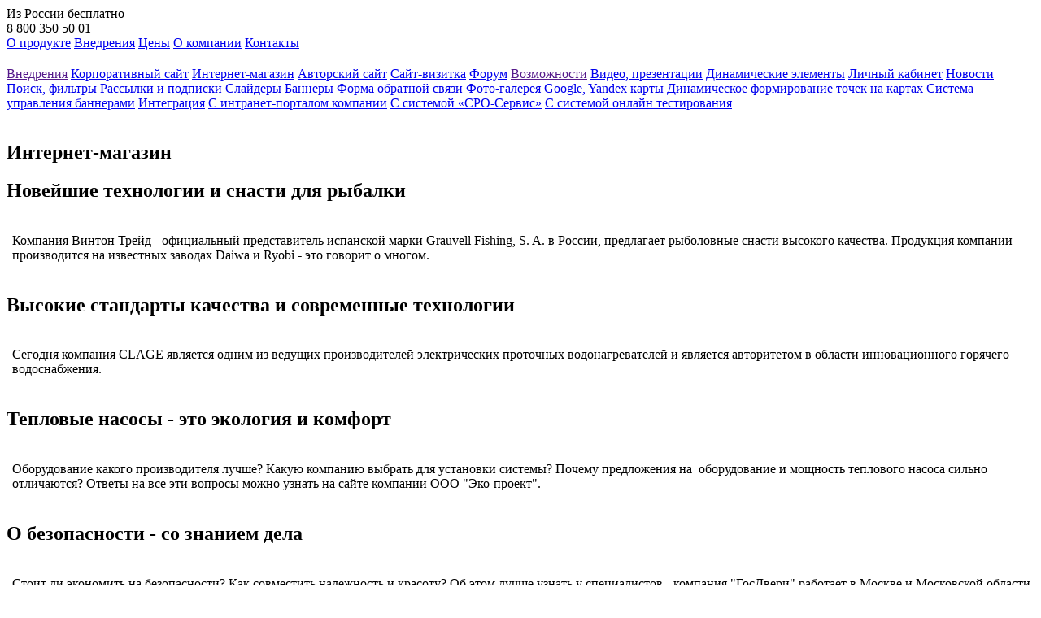

--- FILE ---
content_type: text/html; charset=utf-8
request_url: http://business-cms.ru/01.02.01.02/list2.aspx
body_size: 9346
content:




<!DOCTYPE html>
<html lang="ru">
<head><title>
	Интернет-магазин | Система управления сайтом Business-CMS
</title><meta name="yandex-verification" content="534d60b21f71f4ce" /><link href="/css/normalize.css" rel="stylesheet" /><link href="/css/grid.css" rel="stylesheet" /><link href="/css/site.css?id=5" rel="stylesheet" type="text/css" /><link href="/css/content.css" rel="stylesheet" type="text/css" /><link href="/css/controls.css" rel="stylesheet" type="text/css" />
<style type="text/css">
	.ctl00_ctrl_site_menu_TreeView1_0 { text-decoration:none; }
	.ctl00_ctrl_site_menu_TreeView1_1 { border-style:none; }
	.ctl00_ctrl_site_menu_TreeView1_2 {  }
	.ctl00_ctrl_site_menu_TreeView1_3 { font-weight:bold;text-decoration:underline; }
	.ctl00_ctrl_site_menu_TreeView1_4 {  }
	.ctl00_ctrl_site_menu_TreeView1_5 { border-style:none; }
	.ctl00_ctrl_site_menu_TreeView1_6 {  }

</style></head>
<body>
    <form method="post" action="./list2.aspx" id="aspnetForm">
<div class="aspNetHidden">
<input type="hidden" name="ctl00_ctrl_site_menu_TreeView1_ExpandState" id="ctl00_ctrl_site_menu_TreeView1_ExpandState" value="" />
<input type="hidden" name="ctl00_ctrl_site_menu_TreeView1_SelectedNode" id="ctl00_ctrl_site_menu_TreeView1_SelectedNode" value="" />
<input type="hidden" name="__EVENTTARGET" id="__EVENTTARGET" value="" />
<input type="hidden" name="__EVENTARGUMENT" id="__EVENTARGUMENT" value="" />
<input type="hidden" name="ctl00_ctrl_site_menu_TreeView1_PopulateLog" id="ctl00_ctrl_site_menu_TreeView1_PopulateLog" value="" />
<input type="hidden" name="__VIEWSTATE" id="__VIEWSTATE" value="/wEPZwUPOGRlNTgyYTlkYTFkZDJlyb0Q4llTQ7xMXBefMmWyxmgenQOEKNfadMGnipnTfTA=" />
</div>

<script type="text/javascript">
//<![CDATA[
var theForm = document.forms['aspnetForm'];
if (!theForm) {
    theForm = document.aspnetForm;
}
function __doPostBack(eventTarget, eventArgument) {
    if (!theForm.onsubmit || (theForm.onsubmit() != false)) {
        theForm.__EVENTTARGET.value = eventTarget;
        theForm.__EVENTARGUMENT.value = eventArgument;
        theForm.submit();
    }
}
//]]>
</script>


<script src="/WebResource.axd?d=jRGT7dY4gAbKfd-TwZFBdgtHGiafzL8Gas3yazRLjwdEPIKipv1g-zMkbkW3jn5nBk4zFWhooNoatTL0WvWQDApx9qdavaUvTJtezWWa3cY1&amp;t=637454178340000000" type="text/javascript"></script>


<script src="/ScriptResource.axd?d=53ou1xHyrtlqCSBgoadcpAjDKGpRAzPUHFDpmxwmQrmWWvZzSEoT-ztecnW4hX28YwTCK0SP_A6Gqi8ghw7mIujCPRedFOMk0yGg-a21or6Oqvgb6-3mO8zsgnzBRGCqeLkUwfTGU4wnbwvShLLF3A2&amp;t=ffffffffe929205a" type="text/javascript"></script>
<script type="text/javascript">
//<![CDATA[

    function TreeView_PopulateNodeDoCallBack(context,param) {
        WebForm_DoCallback(context.data.treeViewID,param,TreeView_ProcessNodeData,context,TreeView_ProcessNodeData,false);
    }
var ctl00_ctrl_site_menu_TreeView1_Data = null;//]]>
</script>

<script src="/ScriptResource.axd?d=57j8eBStAqg4sxu-LfCYRz8U5z3ei-UROHjjasw7dgrhR4G34n1y3sGZ-7FRrej2YJ0LH33tvdc8Eq3GxxDImW3lpSXV-qqrZGl8pc2tQutM1KSWof-1CTQ0fmkpoFZZzjCA9PyTe_QMnyHryEH4gg2&amp;t=7f16157c" type="text/javascript"></script>
<script type="text/javascript">
//<![CDATA[
if (typeof(Sys) === 'undefined') throw new Error('ASP.NET Ajax client-side framework failed to load.');
//]]>
</script>

<script src="/ScriptResource.axd?d=QfMywYR75SHEdA7-_RjQjxe_FrHfud4Rp94gJjgng3yYfyQk7w-Klr5BYsfGezzEy72dtUiPGYSUwxQoX-_ZRivsWQ5O8i0d9z_81jerD4vpAaJlB__BMTvMdfugbL6DfJAq57P0nYNpr3lPGtFDgg2&amp;t=7f16157c" type="text/javascript"></script>
<script src="../js/jquery-1.11.0.min.js" type="text/javascript"></script>
<div class="aspNetHidden">

	<input type="hidden" name="__VIEWSTATEGENERATOR" id="__VIEWSTATEGENERATOR" value="EBC53380" />
	<input type="hidden" name="__EVENTVALIDATION" id="__EVENTVALIDATION" value="/wEdAAImy73jO2wdsjdP7XHCVAIsHNqLHMLwPEOT+XfEO4o7cpvmxiGb6vUQPEMbI8D0ahU6iMB9KxBGZ4Jqc9PIamK2" />
</div>
        <script type="text/javascript">
//<![CDATA[
Sys.WebForms.PageRequestManager._initialize('ctl00$ScriptManager1', 'aspnetForm', [], [], [], 90, 'ctl00');
//]]>
</script>

        <div class="container_16">
            <div class="page-top">
                <a class="logo-link" href="/01.01/default.aspx"></a>
                <div id="ctl00_phone" class="phone">
	<div class="text">Из России бесплатно</div>
<div class="num">8 800 350 50 01</div>


</div>
                <div class="menu-1">
                    
                            <a href="/01.01.01/1.aspx" class="">О продукте</a>
                        
                            <a href="/01.02.01.01/list2.aspx" class="check">Внедрения</a>
                        
                            <a href="/01.01.04/7.aspx" class="">Цены</a>
                        
                            <a href="/01.01.05/8.aspx" class="">О компании</a>
                        
                            <a href="/01.01.06/feedback.aspx" class="">Контакты</a>
                        
                </div>
            </div>
            <div class="clear"></div>
        </div>
        <div class="clearfix"></div>
        <div class="container_16">
            <div class="grid_5">
                <div id="ctl00_ctrl_site_menu_pMenu2" class="menu-2">
	
    <h2></h2>
    
            
                <a href='' class='orange'>Внедрения</a>
        
                <a href='/01.02.01.01/list2.aspx' class=''>Корпоративный сайт</a>
        
                <a href='/01.02.01.02/list2.aspx' class='active'>Интернет-магазин</a>
        
                <a href='/01.02.01.03/list2.aspx' class=''>Авторский сайт</a>
        
                <a href='/01.02.01.04/list2.aspx' class=''>Сайт-визитка</a>
        
                <a href='/01.02.01.05/list2.aspx' class=''>Форум</a>
        
                <a href='' class='check'>Возможности</a>
        
                <a href='/01.02.02.01/list2.aspx' class=''>Видео, презентации</a>
        
                <a href='/01.02.02.02/list2.aspx' class=''>Динамические элементы</a>
        
                <a href='/01.02.02.03/list2.aspx' class=''>Личный кабинет</a>
        
                <a href='/01.02.02.04/list2.aspx' class=''>Новости</a>
        
                <a href='/01.02.02.05/list2.aspx' class=''>Поиск, фильтры</a>
        
                <a href='/01.02.02.06/list2.aspx' class=''>Рассылки и подписки</a>
        
                <a href='/01.02.02.07/list2.aspx' class=''>Слайдеры</a>
        
                <a href='/01.02.02.08/list2.aspx' class=''>Баннеры</a>
        
                <a href='/01.02.02.09/list2.aspx' class=''>Форма обратной связи</a>
        
                <a href='/01.02.02.10/list2.aspx' class=''>Фото-галерея</a>
        
                <a href='/01.02.02.11/list2.aspx' class=''>Google, Yandex карты</a>
        
                <a href='/01.02.02.12/list2.aspx' class=''>Динамическое формирование точек на картах</a>
        
                <a href='/01.02.02.14/list2.aspx' class=''>Система управления баннерами</a>
        
                <a href='/01.02.03.01/list2.aspx' class='check'>Интеграция</a>
        
                <a href='/01.02.03.01/list2.aspx' class=''>С интранет-порталом компании</a>
        
                <a href='/01.02.03.02/list2.aspx' class=''>С системой «СРО-Сервис»</a>
        
                <a href='/01.02.03.03/list2.aspx' class=''>С системой онлайн тестирования</a>
        
        

</div>

<div id="ctl00_ctrl_site_menu_pDoc" class="menu-4">
	
    <a href="#ctl00_ctrl_site_menu_TreeView1_SkipLink"><img alt="Skip Navigation Links." src="/WebResource.axd?d=u_tNFRrin35_8EZn-xUoRDJ7TOxwARBqEcLPPYzMN4tntLtrV6Jp2s0I6_0yLMWuIb4hEDKJAqJaAmZYf1J1rFeJcFXPwZYGCDDXt8s2TPU1&amp;t=637454178340000000" width="0" height="0" style="border-width:0px;" /></a><div id="ctl00_ctrl_site_menu_TreeView1">

	</div><a id="ctl00_ctrl_site_menu_TreeView1_SkipLink"></a>

</div>

            </div>
            <div class="grid_11">
                
    <article>
        <h1>
            Интернет-магазин
        </h1>
        <input type="hidden" name="ctl00$pContent$ctrl_art_list1$h_show_mode" id="ctl00_pContent_ctrl_art_list1_h_show_mode" value="2" />



        
        <div class="art-list2">
            <h2>Новейшие технологии и снасти для рыбалки</h2>
            <table>
                <tr>
                    <td><a href="/01.02.01.02/p103.aspx" class="link"></a></td>
                    <td class="large"><p>Компания Винтон Трейд - официальный представитель испанской марки Grauvell Fishing, S. A. в России,&nbsp;предлагает рыболовные снасти высокого качества.&nbsp;Продукция компании производится на известных заводах Daiwa и Ryobi - это говорит о многом.</p></td>
                </tr>
            </table>
            <a href="/01.02.01.02/p103.aspx" class="image" style='background-image: url(/pics378/262/1/284.aspx)' >
                <div class="image-border"></div>
            </a>
        </div>
    
        <div class="art-list2">
            <h2>Высокие стандарты качества и современные технологии</h2>
            <table>
                <tr>
                    <td><a href="/01.02.01.02/p92.aspx" class="link"></a></td>
                    <td class="large"><p>Сегодня компания CLAGE является одним из ведущих производителей электрических проточных водонагревателей и является авторитетом в области инновационного горячего водоснабжения.&nbsp;</p></td>
                </tr>
            </table>
            <a href="/01.02.01.02/p92.aspx" class="image" style='background-image: url(/pics378/262/1/252.aspx)' >
                <div class="image-border"></div>
            </a>
        </div>
    
        <div class="art-list2">
            <h2>Тепловые насосы - это экология и комфорт</h2>
            <table>
                <tr>
                    <td><a href="/01.02.01.02/p94.aspx" class="link"></a></td>
                    <td class="large"><p>Оборудование какого производителя лучше? Какую компанию выбрать для установки системы? Почему предложения на &nbsp;оборудование и мощность теплового насоса сильно отличаются? Ответы на все эти вопросы можно узнать на сайте компании&nbsp;ООО&nbsp;"Эко-проект".</p></td>
                </tr>
            </table>
            <a href="/01.02.01.02/p94.aspx" class="image" style='background-image: url(/pics378/262/1/260.aspx)' >
                <div class="image-border"></div>
            </a>
        </div>
    
        <div class="art-list2">
            <h2>О безопасности - со знанием дела</h2>
            <table>
                <tr>
                    <td><a href="/01.02.01.02/p81.aspx" class="link"></a></td>
                    <td class="large"><p>Стоит&nbsp;ли экономить на безопасности? Как совместить&nbsp;надежность&nbsp;и красоту? Об этом лучше узнать у специалистов&nbsp;- компания "ГосДвери" работает в Москве и Московской области уже более 25 лет и заслуженно пользуется доверием покупателей.&nbsp;</p></td>
                </tr>
            </table>
            <a href="/01.02.01.02/p81.aspx" class="image" style='background-image: url(/pics378/262/1/215.aspx)' >
                <div class="image-border"></div>
            </a>
        </div>
    
        <div class="art-list2">
            <h2>Тепло и комфорт для вашего дома</h2>
            <table>
                <tr>
                    <td><a href="/01.02.01.02/p83.aspx" class="link"></a></td>
                    <td class="large"><p>Интернет - магазин представительства&nbsp;STIEBEL ELTRON в России&nbsp;- это высокое качество продукции&nbsp;с&nbsp;применением инновационных технологий для нагрева воды и отопления, максимальное соответствие оборудования запросам клиента.</p></td>
                </tr>
            </table>
            <a href="/01.02.01.02/p83.aspx" class="image" style='background-image: url(/pics378/262/1/224.aspx)' >
                <div class="image-border"></div>
            </a>
        </div>
    
        <div class="art-list2">
            <h2>Инновационные технологии защитят кошелек</h2>
            <table>
                <tr>
                    <td><a href="/01.02.01.02/p56.aspx" class="link"></a></td>
                    <td class="large"><p>Компания Stiebel Eltron является крупнейшим производителем оборудования для инженерных систем дома: электрических водонагревателей, систем электрического отопления, систем вентиляции и кондиционирования, а также отопления и водоснабжения на основе регенерирующих источников энергии &ndash; тепловых насосов.</p></td>
                </tr>
            </table>
            <a href="/01.02.01.02/p56.aspx" class="image" style='background-image: url(/pics378/262/1/127.aspx)' >
                <div class="image-border"></div>
            </a>
        </div>
    
        <div class="art-list2">
            <h2>Модный бренд дизайнерcкой одежды</h2>
            <table>
                <tr>
                    <td><a href="/01.02.01.02/p48.aspx" class="link"></a></td>
                    <td class="large"><p>Все модели одежды от&nbsp;CHARISMA &nbsp;&ndash; это уникальные изделия класса люкс, которые выполняются исключительно малыми партиями.&nbsp;Модный бренд дизайнерcкой одежды успешно работает на российском fashion рынке уже более 15 лет.</p></td>
                </tr>
            </table>
            <a href="/01.02.01.02/p48.aspx" class="image" style='background-image: url(/pics378/262/1/95.aspx)' >
                <div class="image-border"></div>
            </a>
        </div>
    
        <div class="art-list2">
            <h2>Качественно и в срок</h2>
            <table>
                <tr>
                    <td><a href="/01.02.01.02/p49.aspx" class="link"></a></td>
                    <td class="large"><p>ПСК&nbsp;&laquo;Домострой&raquo;&nbsp;реализует главный принцип успешного бизнеса &ndash; объединение всех видов работ в единый комплекс производства и услуг,&nbsp;выполняя все этапы строительства, от разработки проекта до сдачи Заказчику полностью готового к проживанию дома с отделкой и подключенными коммуникациями.</p></td>
                </tr>
            </table>
            <a href="/01.02.01.02/p49.aspx" class="image" style='background-image: url(/pics378/262/1/99.aspx)' >
                <div class="image-border"></div>
            </a>
        </div>
    
        <div class="art-list2">
            <h2>Для профессионалов индустрии гостеприимства</h2>
            <table>
                <tr>
                    <td><a href="/01.02.01.02/p45.aspx" class="link"></a></td>
                    <td class="large"><p>Сайт издательства &laquo;Хоспителити&raquo; посвящен гостиничному бизнесу. Журналы издательства будут интересны профессионалам индустрии и публикуют материалы о выставках, бизнес-мероприятиях, об&nbsp;организации и&nbsp;управлении&nbsp;гостиницами и ресторанами, а также&nbsp;статьи об интересных дизайнерских и архитектурных решениях.</p></td>
                </tr>
            </table>
            <a href="/01.02.01.02/p45.aspx" class="image" style='background-image: url(/pics378/262/1/85.aspx)' >
                <div class="image-border"></div>
            </a>
        </div>
    
        <div class="art-list2">
            <h2>Дизайнерская одежда  для настоящих модниц</h2>
            <table>
                <tr>
                    <td><a href="/01.02.01.01/p15.aspx" class="link"></a></td>
                    <td class="large"><p>Интернет-магазин "Примерь"&nbsp;- это мультибрендовый он-лайн бутик, предлагающий современную и оригинальную&nbsp;одежду российских дизайнеров. Лозунг магазина - женская одежда должна быть красивой, удобной&nbsp; и обязательно качественной!</p></td>
                </tr>
            </table>
            <a href="/01.02.01.01/p15.aspx" class="image" style='background-image: url(/pics378/262/1/21.aspx)' >
                <div class="image-border"></div>
            </a>
        </div>
    
        <div class="art-list2">
            <h2>Чтобы мечты превратились в реальность</h2>
            <table>
                <tr>
                    <td><a href="/01.02.01.02/p84.aspx" class="link"></a></td>
                    <td class="large"><p>&laquo;Найди время для СЕБЯ&raquo; - отличный девиз. Каким бы плотным ни был ежедневный график, время для себя найти необходимо! Так считают в студии красоты NEW STYLE и гарантируют&nbsp;высокопрофессиональное качество услуг.</p></td>
                </tr>
            </table>
            <a href="/01.02.01.02/p84.aspx" class="image" style='background-image: url(/pics378/262/1/228.aspx)' >
                <div class="image-border"></div>
            </a>
        </div>
    
        <div class="art-list2">
            <h2>Все для сварки и резки металлов</h2>
            <table>
                <tr>
                    <td><a href="/01.02.01.02/p82.aspx" class="link"></a></td>
                    <td class="large"><p>"WELDSHOP" специализируется на комплексных поставках электро-газосварочного оборудования, сварочных материалов и аксессуаров российских и зарубежных производителей&nbsp;и&nbsp;постоянно расширяет ассортимент профессионального оборудования.</p></td>
                </tr>
            </table>
            <a href="/01.02.01.02/p82.aspx" class="image" style='background-image: url(/pics378/262/1/220.aspx)' >
                <div class="image-border"></div>
            </a>
        </div>
    
    


        <div class="clearfix"></div>
    </article>
    <div class="clearfix"></div>

            </div>
            <div class="clearfix"></div>
        </div>
        <div class="clearfix"></div>
        <footer>
            <div class="footer-x">
                <a class="logo"></a>
                <div class="menu">
                    
                            <a href="/01.01.01/1.aspx">О продукте</a>
                        
                            <a href="/01.02.01.01/list2.aspx">Внедрения</a>
                        
                            <a href="/01.01.04/7.aspx">Цены</a>
                        
                            <a href="/01.01.05/8.aspx">О компании</a>
                        
                            <a href="/01.01.06/feedback.aspx">Контакты</a>
                        
                </div>
                <div class="contact">
                    <p>Email:&nbsp;<a href="mailto:info@implecom.ru">info@implecom.ru</a></p>
<p>&nbsp;</p>
<p class="small"><span style="color: #ffffff;">Информация на сайте&nbsp;<br />www.business-cms.ru <br />не является публичной<br />офертой</span></p>


                </div>
                <div class="copyright">
                    <p>&copy; 2009-2022 ООО &laquo;ИМПЛЕКОМ&raquo;.&nbsp;Все права защищены. <a href="http://www.implecom.ru">www.implecom.ru</a>&nbsp;</p>
<p>Изображения <a href="https://ru.freepik.com" target="_blank">Freepik.com</a>&nbsp;</p>


                </div>
            </div>
        </footer>
    
<script type="text/javascript">
//<![CDATA[
var ctl00_ctrl_site_menu_TreeView1_ImageArray =  new Array('', '', '', '/WebResource.axd?d=G0mXWadoTDpZ4Ta3eXGFNNXfLDR0RMXtiGdWd_XZZtGwmhZTX_IHpf73Ntmfs0zIZAWFVTdS4xIIguBWlWBGliwWmXINU-wmW0ntTlRNsF63nQAWKZ6SYYM6gBwCHct60&t=637454178340000000', '/WebResource.axd?d=xgIEOB-s6h0sIC1J8erVyRGvsfB01wr6XGBaMXN-8UGTCk6qZJNI0uLJpE0w1hscsiemA9iOG71pGOUSugO2Cbb5KZ_8WeXZ_67fILAZSIquU1JDdYOxbW-T6JWpUmt50&t=637454178340000000', '/WebResource.axd?d=BuHYtdEqVQvvEDY6F5VJUIeimlOAPWQWXPSzGBTgG6nUguaQG9ndGecdeR2lcrNySCcuFlITOidAybYhxxb_eX31EC6-MsaJ9XStVUZPVivk3xdLMC1d5GANqLE80teh0&t=637454178340000000');
//]]>
</script>


<script type="text/javascript">
//<![CDATA[

WebForm_InitCallback();var ctl00_ctrl_site_menu_TreeView1_Data = new Object();
ctl00_ctrl_site_menu_TreeView1_Data.images = ctl00_ctrl_site_menu_TreeView1_ImageArray;
ctl00_ctrl_site_menu_TreeView1_Data.collapseToolTip = "Collapse {0}";
ctl00_ctrl_site_menu_TreeView1_Data.expandToolTip = "Expand {0}";
ctl00_ctrl_site_menu_TreeView1_Data.expandState = theForm.elements['ctl00_ctrl_site_menu_TreeView1_ExpandState'];
ctl00_ctrl_site_menu_TreeView1_Data.selectedNodeID = theForm.elements['ctl00_ctrl_site_menu_TreeView1_SelectedNode'];
ctl00_ctrl_site_menu_TreeView1_Data.selectedClass = 'ctl00_ctrl_site_menu_TreeView1_6 active ';
ctl00_ctrl_site_menu_TreeView1_Data.selectedHyperLinkClass = 'ctl00_ctrl_site_menu_TreeView1_5 active ';
(function() {
  for (var i=0;i<6;i++) {
  var preLoad = new Image();
  if (ctl00_ctrl_site_menu_TreeView1_ImageArray[i].length > 0)
    preLoad.src = ctl00_ctrl_site_menu_TreeView1_ImageArray[i];
  }
})();
ctl00_ctrl_site_menu_TreeView1_Data.lastIndex = 0;
ctl00_ctrl_site_menu_TreeView1_Data.populateLog = theForm.elements['ctl00_ctrl_site_menu_TreeView1_PopulateLog'];
ctl00_ctrl_site_menu_TreeView1_Data.treeViewID = 'ctl00$ctrl_site_menu$TreeView1';
ctl00_ctrl_site_menu_TreeView1_Data.name = 'ctl00_ctrl_site_menu_TreeView1_Data';
//]]>
</script>
</form>
<!-- Yandex.Metrika counter -->
<script type="text/javascript">
(function (d, w, c) {
    (w[c] = w[c] || []).push(function() {
        try {
            w.yaCounter10195963 = new Ya.Metrika({id:10195963,
                    webvisor:true,
                    clickmap:true,
                    trackLinks:true,
                    accurateTrackBounce:true});
        } catch(e) { }
    });

    var n = d.getElementsByTagName("script")[0],
        s = d.createElement("script"),
        f = function () { n.parentNode.insertBefore(s, n); };
    s.type = "text/javascript";
    s.async = true;
    s.src = (d.location.protocol == "https:" ? "https:" : "http:") + "//mc.yandex.ru/metrika/watch.js";

    if (w.opera == "[object Opera]") {
        d.addEventListener("DOMContentLoaded", f, false);
    } else { f(); }
})(document, window, "yandex_metrika_callbacks");
</script>
<noscript><div><img src="//mc.yandex.ru/watch/10195963" style="position:absolute; left:-9999px;" alt="" /></div></noscript>
<!-- /Yandex.Metrika counter -->

</body>
</html>
